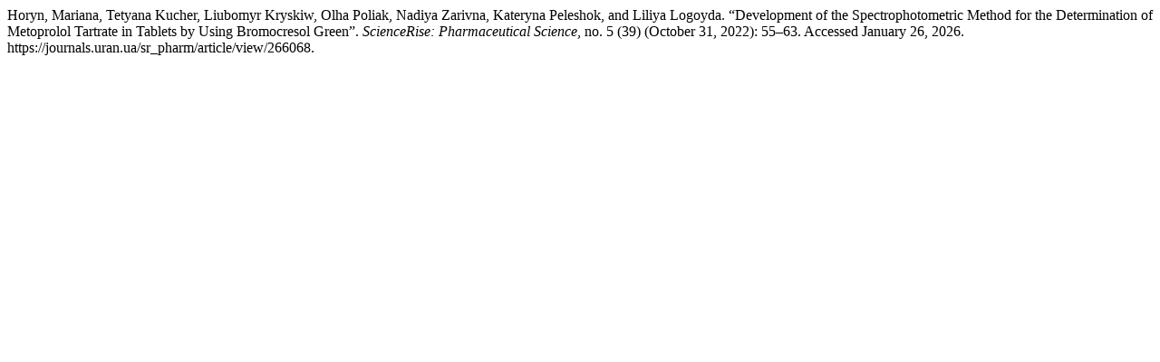

--- FILE ---
content_type: text/html; charset=UTF-8
request_url: https://journals.uran.ua/sr_pharm/citationstylelanguage/get/turabian-fullnote-bibliography?submissionId=266068&publicationId=304022
body_size: 378
content:
<div class="csl-bib-body">
  <div class="csl-entry">Horyn, Mariana, Tetyana Kucher, Liubomyr Kryskiw, Olha Poliak, Nadiya Zarivna, Kateryna Peleshok, and Liliya Logoyda. “Development of the Spectrophotometric Method for the Determination of Metoprolol Tartrate in Tablets by Using Bromocresol Green”. <i>ScienceRise: Pharmaceutical Science</i>, no. 5 (39) (October 31, 2022): 55–63. Accessed January 26, 2026. https://journals.uran.ua/sr_pharm/article/view/266068.</div>
</div>